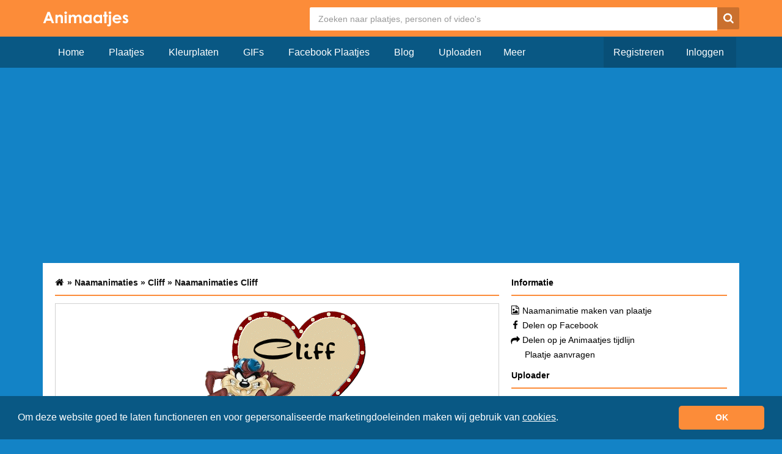

--- FILE ---
content_type: text/html; charset=utf-8
request_url: https://www.google.com/recaptcha/api2/aframe
body_size: 266
content:
<!DOCTYPE HTML><html><head><meta http-equiv="content-type" content="text/html; charset=UTF-8"></head><body><script nonce="qOspirYNVQrDeChewuLvVw">/** Anti-fraud and anti-abuse applications only. See google.com/recaptcha */ try{var clients={'sodar':'https://pagead2.googlesyndication.com/pagead/sodar?'};window.addEventListener("message",function(a){try{if(a.source===window.parent){var b=JSON.parse(a.data);var c=clients[b['id']];if(c){var d=document.createElement('img');d.src=c+b['params']+'&rc='+(localStorage.getItem("rc::a")?sessionStorage.getItem("rc::b"):"");window.document.body.appendChild(d);sessionStorage.setItem("rc::e",parseInt(sessionStorage.getItem("rc::e")||0)+1);localStorage.setItem("rc::h",'1768647081229');}}}catch(b){}});window.parent.postMessage("_grecaptcha_ready", "*");}catch(b){}</script></body></html>